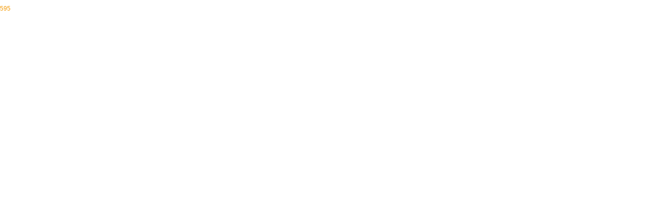

--- FILE ---
content_type: text/html
request_url: http://gsxwgc.com/www/visit.asp?id=3207
body_size: 455
content:

<html xmlns="http://www.w3.org/1999/xhtml">
<head>
<meta http-equiv="Content-Type" content="text/html; charset=gb2312" />
<title></title>
<script language="javascript" src="../HdInc/HdWwwCommon.js"></script>
</script>
</head>

<body style="margin:0px;">
<div style="font-size:12px; color:#F39801;font-family: Verdana, Arial, Helvetica, sans-serif; background:#FFF; line-height:24px; padding-top:5px;">595</div>
</body>
</html>
